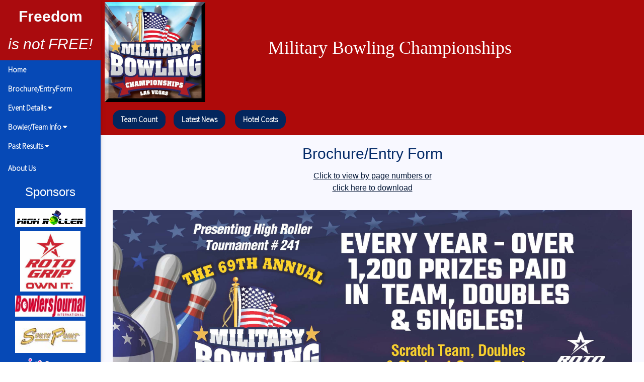

--- FILE ---
content_type: text/html; charset=utf-8
request_url: http://www.militarybowlingchampionships.com/BrochureEntryFormViewAll.aspx
body_size: 19303
content:


<!DOCTYPE html>

<html>

<head><title>
	Military Bowling Championships
</title><meta name="viewport" content="width=device-width, initial-scale=1" /><link rel="stylesheet" href="https://www.w3schools.com/w3css/4/w3.css" /><link rel="stylesheet" href="https://cdnjs.cloudflare.com/ajax/libs/font-awesome/4.7.0/css/font-awesome.min.css" /><meta name="viewport" content="width=device-width, initial-scale=1, maximum-scale=1" /><link href="/css/w3.css" rel="stylesheet" /><link href="css/w3-colors-metro.css" rel="stylesheet" />
    

    <!-- CSS -->
    <link rel="stylesheet" href="https://cdnjs.cloudflare.com/ajax/libs/normalize/3.0.3/normalize.min.css" /><link href="/css/style.css" rel="stylesheet" /><link href="css/blue.css" rel="stylesheet" /><link href="css/red.css" rel="stylesheet" /><link href="css/PastResultsColors.css" rel="stylesheet" /><link href="/css/ionicons.min.css" rel="stylesheet" /><link href="https://fonts.googleapis.com/css?family=Source+Sans+Pro:300" rel="stylesheet" type="text/css" /><link rel="stylesheet" href="https://fonts.googleapis.com/css?family=Allerta+Stencil" />
    <!-- JS -->
    <script src="https://cdnjs.cloudflare.com/ajax/libs/modernizr/2.8.3/modernizr.min.js"></script>
    <script>
        window.Modernizr || document.write('<script src="js/vendor/modernizr-2.8.3.min.js"><\/script>')
    </script> 

    
</head>

<body>
    <strong>
    <div class="w3-sidebar w3-bar-block w3-collapse w3-card w3-animate-left w3-Blue-l1" style="width:200px;" id="mySidebar">
        <!-- 
        <div class="w3-content w3-section" style="max-width:175px">
            <img class="myMenuSlides" src="../images/MenuPics/EagleStare.PNG" style="width:100%">
            <img class="myMenuSlides" src="../images/MenuPics/AmericanFlagWithEagle.PNG" style="width:100%">
            <img class="myMenuSlides" src="../images/MenuPics/FlagSoldierSalute.PNG" style="width:100%">
            <img class="myMenuSlides" src="../images/MenuPics/FlagWashingtonDC.PNG" style="width:100%">
        </div>
        -->
        <div class="w3-content" style="max-width:200px">
            <div class="myMenuSlides w3-container w3-Red-d1 w3-animate-fading w3-center">
                <h2><b>Freedom</b></h2>
                <h2><i>is not FREE!</i></h2>
            </div>
            <div class="myMenuSlides w3-container w3-white w3-animate-fading w3-center">
                <span class=" w3-text-Red">Wars may be fought with weapons</span>
                <h6 class="w3-text-Red"><b>but they are won by soldiers</b></h6>
            </div>
            <div class="myMenuSlides w3-container w3-Blue-d1 w3-animate-fading w3-center">
                <h6>Those who stand for nothing</h6>  
                <h4>fall for anything!</h4>
            </div>
            <div class="myMenuSlides w3-animate-fading w3-center">
                <img src="../images/MenuPics/EagleStare.PNG" style="width:180px">
            </div>
        </div>

        <button class="w3-bar-item w3-button w3-large w3-hide-large w3-hover-blue" onclick="w3_close()">&times; &nbsp &nbsp &nbsp Close &nbsp &nbsp &nbsp &times;</button>

        <a href="/default.aspx" class="w3-bar-item w3-button w3-hover-blue">Home</a>        
        <a href="/BrochureEntryForm.aspx" class="w3-bar-item w3-button w3-hover-blue">Brochure/EntryForm</a>
        
        
        <button class="w3-button w3-block w3-left-align w3-hover-blue" onclick="myAccFunc('EventDetails')">
            Event Details <i class="fa fa-caret-down"></i>
        </button>
        <div id="EventDetails" class="w3-hide w3-white w3-card">
            <a href="/LocationDateCost.aspx" class="w3-bar-item w3-button w3-hover-blue">Location, Date & Cost</a>
            <a href="/SquadTimes.aspx" class="w3-bar-item w3-button w3-hover-blue">Squad Times</a>
            <a href="/OilPatterns.aspx" class="w3-bar-item w3-button w3-hover-blue">Oil Patterns</a>
            <a href="/SideTournaments.aspx" class="w3-bar-item w3-button w3-hover-blue">Side Tournaments</a>
            <a href="/BowlingBallSpecial.aspx" class="w3-bar-item w3-button w3-hover-blue">Roto Grip Bowling Ball Special</a>
            <a href="/Rules.aspx" class="w3-bar-item w3-button w3-hover-blue">Rules</a>
            <a href="/Eligibility.aspx" class="w3-bar-item w3-button w3-hover-blue">Eligibility</a>
            <a href="/DressCode.aspx" class="w3-bar-item w3-button w3-hover-blue">Dress Code</a>            
        </div>
        <button class="w3-button w3-block w3-left-align w3-hover-blue" onclick="myAccFunc('BowlerTeamInfo')">
            Bowler/Team Info <i class="fa fa-caret-down"></i>
        </button>
        <div id="BowlerTeamInfo" class="w3-hide w3-white w3-card w3-padding-l">
            <span class=" w3-tag w3-medium w3-padding w3-Blue-d1 w3-center"><strong>Submit form for a:</strong></span>
            <a href="/BowlerNeedsTeamForm.aspx" class="w3-bar-item w3-button w3-hover-blue">Bowler needs a Team</a>
            <a href="/TeamNeedsBowlerForm.aspx" class="w3-bar-item w3-button w3-hover-blue">Team needs a Bowler</a>
            <span class="w3-tag w3-medium w3-padding w3-Blue-d1 w3-center"><strong>Find a:</strong></span>
            <a href="/FindAllBowlersNeedTeamMain.aspx" class="w3-bar-item w3-button w3-hover-blue">Bowler</a>
            <a href="/FindAllTeamsNeedBowlerMain.aspx" class="w3-bar-item w3-button w3-hover-blue">Team</a>
        </div>
        <div class="w3-dropdown-click">
            <div class="w3-bar-item w3-button w3-hover-blue" onclick="myDropFunc('PastResults')">
                Past Results <i class="fa fa-caret-down "></i>
            </div>
            <div id="PastResults" class="w3-dropdown-content w3-white w3-card-4">
                <!--
                <span class="w3-tag w3-medium w3-padding w3-Blue-d1 w3-center"><strong>2026 - 2030</strong></span>
                <a href="/pastresults/2030pastresults.aspx" class="w3-bar-item w3-button w3-hover-blue w3-padding-large">2030</a>
                <a href="/pastresults/2029pastresults.aspx" class="w3-bar-item w3-button w3-hover-blue w3-padding-large">2029</a>
                <a href="/pastresults/2028pastresults.aspx" class="w3-bar-item w3-button w3-hover-blue w3-padding-large">2028</a>
                <a href="/pastresults/2027pastresults.aspx" class="w3-bar-item w3-button w3-hover-blue w3-padding-large">2027</a>
                <a href="/pastresults/2026pastresults.aspx" class="w3-bar-item w3-button w3-hover-blue w3-padding-large">2026</a>
                -->
                <span class="w3-tag w3-medium w3-padding w3-Blue-d1 w3-center"><strong>2021 - 2025</strong></span>
                <a href="/pastresults/2025pastresults.aspx" class="w3-bar-item w3-button w3-hover-blue w3-padding-large">2025</a>
                <a href="/pastresults/2024pastresults.aspx" class="w3-bar-item w3-button w3-hover-blue w3-padding-large">2024</a>
                <a href="/pastresults/2023pastresults.aspx" class="w3-bar-item w3-button w3-hover-blue w3-padding-large">2023</a>
                <a href="/pastresults/2022pastresults.aspx" class="w3-bar-item w3-button w3-hover-blue w3-padding-large">2022</a>
                <a href="/pastresults/2021pastresults.aspx" class="w3-bar-item w3-button w3-hover-blue w3-padding-large">2021</a>
                <span class="w3-tag w3-medium w3-padding w3-Blue-d1 w3-center"><strong>2020 - 2016</strong></span>
                <a href="/pastresults/2020pastresults.aspx" class="w3-bar-item w3-button w3-hover-blue w3-padding-large">2020</a>
                <a href="/pastresults/2019pastresults.aspx" class="w3-bar-item w3-button w3-hover-blue w3-padding-large">2019</a>
                <a href="/pastresults/2018pastresults.aspx" class="w3-bar-item w3-button w3-hover-blue w3-padding-large">2018</a>
                <a href="/pastresults/2017pastresults.aspx" class="w3-bar-item w3-button w3-hover-blue w3-padding-large">2017</a>
                <a href="/pastresults/2016pastresults.aspx" class="w3-bar-item w3-button w3-hover-blue w3-padding-large">2016</a>
                <span class="w3-tag w3-medium w3-padding w3-Blue-d1 w3-center"><strong>2015 - 2011</strong></span>
                <a href="/pastresults/2015pastresults.aspx" class="w3-bar-item w3-button w3-hover-blue w3-padding-large">2015</a>
                <a href="/pastresults/2014pastresults.aspx" class="w3-bar-item w3-button w3-hover-blue w3-padding-large">2014</a>
                <a href="/pastresults/2013pastresults.aspx" class="w3-bar-item w3-button w3-hover-blue w3-padding-large">2013</a>
                <a href="/pastresults/2012pastresults.aspx" class="w3-bar-item w3-button w3-hover-blue w3-padding-large">2012</a>
                <a href="/pastresults/2011pastresults.aspx" class="w3-bar-item w3-button w3-hover-blue w3-padding-large">2011</a>
                <span class="w3-tag w3-medium w3-padding w3-Blue-d1 w3-center"><strong>2010 - 2006</strong></span>
                <a href="/pastresults/2010pastresults.aspx" class="w3-bar-item w3-button w3-hover-blue w3-padding-large">2010</a>
                <a href="/pastresults/2009pastresults.aspx" class="w3-bar-item w3-button w3-hover-blue w3-padding-large">2009</a>
                <a href="/pastresults/2008pastresults.aspx" class="w3-bar-item w3-button w3-hover-blue w3-padding-large">2008</a>
                <a href="/pastresults/2007pastresults.aspx" class="w3-bar-item w3-button w3-hover-blue w3-padding-large">2007</a>
                <a href="/pastresults/2006pastresults.aspx" class="w3-bar-item w3-button w3-hover-blue w3-padding-large">2006</a>
                <span class="w3-tag w3-medium w3-padding w3-Blue-d1 w3-center"><strong>2005 - 2001</strong></span>
                <a href="/pastresults/2005pastresults.aspx" class="w3-bar-item w3-button w3-hover-blue w3-padding-large">2005</a>
                <a href="/pastresults/2004pastresults.aspx" class="w3-bar-item w3-button w3-hover-blue w3-padding-large">2004</a>
                <a href="/pastresults/2003pastresults.aspx" class="w3-bar-item w3-button w3-hover-blue w3-padding-large">2003</a>
                <a href="/pastresults/2002pastresults.aspx" class="w3-bar-item w3-button w3-hover-blue w3-padding-large">2002</a>
                <a href="/pastresults/2001pastresults.aspx" class="w3-bar-item w3-button w3-hover-blue w3-padding-large">2001</a>
            </div>
        </div>
        <a href="/AboutUs.aspx" class="w3-bar-item w3-button w3-hover-blue">About Us</a>
        <h3 class="w3-center">Sponsors</h3>
        <div class="w3-container w3-padding-small w3-center">
            <a href="http://www.high-roller.com" target="_blank">
                <img src="/images/highroller.gif" class="w3-image" width="180" style="width:140px"/>
            </a>
            
        </div>
        <div class="w3-container w3-padding-small w3-center">
            <a href="https://www.rotogrip.com/" target="_blank">
                <img src="/images/rotogrip.png" class="w3-image" width="180" style="width:120px"/>
            </a>
        </div>
        <div class="w3-container w3-padding-small w3-center">
            <a href="http://www.bowlersjournal.com/" target="_blank">
                <img src="/images/BJLogo.jpg" class="w3-image" width="180" style="width:140px"/>
            </a>
        </div>
        <div class="w3-container w3-padding-small w3-center">
            <a href="https://southpointcasino.com/" target="_blank">
                <img src="/images/SouthPoint150.jpg" class="w3-image" width="180" style="width:140px"/>
            </a>
        </div>
        <div class="w3-containe w3-padding-small w3-center">
            <a href="https://www.logoinfusion.com/" target="_blank">
                <img src="/images/Logo-Infusion.png" class="w3-image" width="180" style="width:140px"/>
            </a>
        </div>
        <div class="w3-container w3-padding-small w3-center">
            <a href="https://turbogrips.com/" target="_blank">
                <img src="/images/turbogrips.jpg" class="w3-image" width="180" style="width:140px"/>
            </a>
        </div>
     </div> 
    </strong>    
    
    <div class="w3-main" style="margin-left:200px; min-height:750px;background-color:ghostwhite;color:#032A68"">

        <div class="w3-Red-d1">
            <button class="w3-button w3-Red-d1 w3-xlarge w3-hide-large w3-hover-Blue w3-text-white" style="font-size:100px;" onclick="w3_open()"><i class="fa fa-reorder" style="font-size:32px;color:white"></i></button>
        </div>
        

        
        
        <div class=" w3-cell-row w3-Red-d1" >
            <div class="w3-cell w3-Red-d1 w3-padding-small">
                <a href="/default.aspx"><img src="../images/MBC-HR_BrochureLogoInnerBevelLarge.JPG" class="w3-image" width="200" height="200" /></a>
            </div>
            <div class="w3-cell w3-large w3-Red-d1">
                <h1 style="font-family: 'Arial Rounded MT'" >Military Bowling Championships</h1>
                
            </div>
        </div>

        <div class="w3-cell-row w3-Red-d1">
            <strong>
            
            <div class="w3-bar w3-cell-bottom w3-padding-large">
                    <div class="w3-dropdown-hover w3-Blue-d1 w3-round-xlarge w3-margin-right">
                        <button class="w3-button w3-Blue-d1 w3-text-white w3-hover-blue w3-round-xlarge">Team Count</button>
                        <div class="w3-dropdown-content w3-bar-block w3-card-4 w3-Red-l1">
                            
                            <!--<p class="w3-margin">Coming Soon!</p>-->
                           
                            <p class="w3-margin"> Active Duty/Vets - 150</p>
                            <p class="w3-margin"> Retired - 57</p>
                            <p class="w3-margin"> Senior Retired - 69</p>
                            
                        </div>
                    </div>
                    <a href="/LatestNews/LatestNews.aspx" class="w3-button w3-Blue-d1 w3-hover-blue w3-round-xlarge w3-margin-right">Latest News</a>
                    <a href="/HotelCosts.aspx" class="w3-button w3-Blue-d1 w3-hover-blue w3-round-xlarge">Hotel Costs</a>
             </div>
            <!-- 
            <div
                class="w3-bar w3-cell-bottom w3-padding-large">
                <strong>
                    Las Vegas' current mask mandate is for all indoor public places which includes the 2022 MBC!</br>
                </strong>
                <a href="https://fs26.formsite.com/LVHighRoller/q4guonffw7/index.html?1623094676434" target="_blank"> Enter Online here!</a><br />
                <a href="https://www.high-roller.com/wordpress/download-your-confirmation/" target="_blank"> View & print your confirmation here!</a>
           </div>
            -->
            </strong>
        </div>

        <div class="w3-container w3-mobile w3-padding-small" >
            <form method="post" action="./BrochureEntryFormViewAll.aspx" id="form1">
<div class="aspNetHidden">
<input type="hidden" name="__VIEWSTATE" id="__VIEWSTATE" value="/wEPDwUKMTY1NDU2MTA1MmRk+FfUoxhxSBDSfmwLT1VKT5lu6txQuuGhxuVV7MCKD7E=" />
</div>

<div class="aspNetHidden">

	<input type="hidden" name="__VIEWSTATEGENERATOR" id="__VIEWSTATEGENERATOR" value="66CAB1E9" />
</div>
                
                

    <div class="w3-container w3-center">
        <h2>Brochure/Entry Form</h2>
        <!--<h3>Coming soon for 2024</h3>-->
        
        <h6>
            <a href="BrochureEntryForm.aspx" class="w3-text-Blue-d5">Click to view by page numbers or</a><br />
            <a href="EntryForms/2026MBC_brochure.zip" class="w3-text-Blue-d5">click here to download</a>
        </h6>
    </div>

    
    <br>

    <div class="w3-container">
        <img src="/EntryForms/2026MBC_Brochure_Page_1.jpg" alt="Page 1" style="width:100%">
        <img src="/EntryForms/2026MBC_Brochure_Page_2.jpg" alt="Page 2" style="width:100%">
        <img src="/EntryForms/2026MBC_Brochure_Page_3.jpg" alt="Page 3" style="width:100%">
        <img src="/EntryForms/2026MBC_Brochure_Page_4.jpg" alt="Page 4" style="width:100%">
        <img src="/EntryForms/2026MBC_Brochure_Page_5.jpg" alt="Page 5" style="width:100%">
        <!--
        <img src="/EntryForms/2022MBC_Brochure_Page_6.jpg" alt="Page 6" style="width:100%">
        -->
    </div>
    
    </div>

                
            </form>
        </div>

        
    </div>        

    <div class="w3-main w3-center w3-text-white w3-Blue-d1" style="margin-left:200px">
        <br />
        <h5>© 2025 - Military Bowling Championships </h5>
        <br />
    </div>

    <script>
        function w3_open() {
            document.getElementById("mySidebar").style.display = "block";
        }
        function w3_close() {
            document.getElementById("mySidebar").style.display = "none";
        }
    </script>

    <script>
        function myAccFunc(id) {
            var x = document.getElementById(id);
            if (x.className.indexOf("w3-show") == -1) {
                x.className += " w3-show";
                x.previousElementSibling.className += " pr-red";
            } else {
                x.className = x.className.replace(" w3-show", "");
                x.previousElementSibling.className =
                    x.previousElementSibling.className.replace(" pr-red", "");
            }
        }
    </script>

    <script>
        function myDropFunc(id) {
            var x = document.getElementById(id);
            if (x.className.indexOf("w3-show") == -1) {
                x.className += " w3-show";
                x.previousElementSibling.className += " w3-Red-l1";
            } else {
                x.className = x.className.replace(" w3-show", "");
                x.previousElementSibling.className =
                    x.previousElementSibling.className.replace("w3-Red-l1", "");
            }
        }
    </script>

    <script>
        var slideIndex = 0;
        carousel();
        function carousel() {
            var i;
            var x = document.getElementsByClassName("mySlides");
            for (i = 0; i < x.length; i++) {
                x[i].style.display = "none";
            }
            slideIndex++;
            if (slideIndex > x.length) { slideIndex = 1 }
            x[slideIndex - 1].style.display = "block";
            setTimeout(carousel, 4000);
        }
    </script>

    <script>
        var myIndex = 0;
        carouselMenu();

        function carouselMenu() {
            var i;
            var x = document.getElementsByClassName("myMenuSlides");
            for (i = 0; i < x.length; i++) {
                x[i].style.display = "none";
            }
            myIndex++;
            if (myIndex > x.length) { myIndex = 1 }
            x[myIndex - 1].style.display = "block";
            setTimeout(carouselMenu, 10000); // Change image every 2 seconds
        }
</script>

</body>
</html>


--- FILE ---
content_type: text/css
request_url: http://www.militarybowlingchampionships.com/css/w3.css
body_size: 31748
content:
/* W3.CSS 4.13 June 2019 by Jan Egil and Borge Refsnes */
html {
    box-sizing: border-box;
}

*, *:before, *:after {
    box-sizing: inherit;
}
/* Extract from normalize.css by Nicolas Gallagher and Jonathan Neal git.io/normalize */
html {
    -ms-text-size-adjust: 100%;
    -webkit-text-size-adjust: 100%;
}

body {
    margin: 0;
}

article, aside, details, figcaption, figure, footer, header, main, menu, nav, section {
    display: block;
}

summary {
    display: list-item;
}

audio, canvas, progress, video {
    display: inline-block;
}

progress {
    vertical-align: baseline;
}

audio:not([controls]) {
    display: none;
    height: 0;
}

[hidden], template {
    display: none;
}

a {
    background-color: transparent;
}

    a:active, a:hover {
        outline-width: 0;
    }

abbr[title] {
    border-bottom: none;
    text-decoration: underline;
    text-decoration: underline dotted;
}

b, strong {
    font-weight: bolder;
}

dfn {
    font-style: italic;
}

mark {
    background: #ff0;
    color: #000;
}

small {
    font-size: 80%;
}

sub, sup {
    font-size: 75%;
    line-height: 0;
    position: relative;
    vertical-align: baseline;
}

sub {
    bottom: -0.25em;
}

sup {
    top: -0.5em;
}

figure {
    margin: 1em 40px;
}

img {
    border-style: none;
}

code, kbd, pre, samp {
    font-family: monospace,monospace;
    font-size: 1em;
}

hr {
    box-sizing: content-box;
    height: 0;
    overflow: visible;
}

button, input, select, textarea, optgroup {
    font: inherit;
    margin: 0;
}

optgroup {
    font-weight: bold;
}

button, input {
    overflow: visible;
}

button, select {
    text-transform: none;
}

button, [type=button], [type=reset], [type=submit] {
    -webkit-appearance: button;
}

    button::-moz-focus-inner, [type=button]::-moz-focus-inner, [type=reset]::-moz-focus-inner, [type=submit]::-moz-focus-inner {
        border-style: none;
        padding: 0;
    }

    button:-moz-focusring, [type=button]:-moz-focusring, [type=reset]:-moz-focusring, [type=submit]:-moz-focusring {
        outline: 1px dotted ButtonText;
    }

fieldset {
    border: 1px solid #c0c0c0;
    margin: 0 2px;
    padding: .35em .625em .75em;
}

legend {
    color: inherit;
    display: table;
    max-width: 100%;
    padding: 0;
    white-space: normal;
}

textarea {
    overflow: auto;
}

[type=checkbox], [type=radio] {
    padding: 0;
}

[type=number]::-webkit-inner-spin-button, [type=number]::-webkit-outer-spin-button {
    height: auto;
}

[type=search] {
    -webkit-appearance: textfield;
    outline-offset: -2px;
}

    [type=search]::-webkit-search-decoration {
        -webkit-appearance: none;
    }

::-webkit-file-upload-button {
    -webkit-appearance: button;
    font: inherit;
}
/* End extract */
html, body {
    font-family: Verdana,sans-serif;
    font-size: 15px;
    line-height: 1.5;
}

html {
    overflow-x: hidden;
}

h1 {
    font-size: 36px;
}

h2 {
    font-size: 30px;
}

h3 {
    font-size: 24px;
}

h4 {
    font-size: 20px;
}

h5 {
    font-size: 18px;
}

h6 {
    font-size: 16px;
}

.w3-serif {
    font-family: serif;
}

h1, h2, h3, h4, h5, h6 {
    font-family: "Segoe UI",Arial,sans-serif;
    font-weight: 400;
    margin: 10px 0;
}

.w3-wide {
    letter-spacing: 4px;
}

hr {
    border: 0;
    border-top: 1px solid #eee;
    margin: 20px 0;
}

.w3-image {
    max-width: 100%;
    height: auto;
}

img {
    vertical-align: middle;
}

a {
    color: inherit;
}

.w3-table, .w3-table-all {
    border-collapse: collapse;
    border-spacing: 0;
    width: 100%;
    display: table;
}

.w3-table-all {
    border: 1px solid #ccc;
}

    .w3-bordered tr, .w3-table-all tr {
        border-bottom: 1px solid #ddd;
    }

.w3-striped tbody tr:nth-child(even) {
    background-color: #f1f1f1;
}

.w3-table-all tr:nth-child(odd) {
    background-color: #fff;
}

.w3-table-all tr:nth-child(even) {
    background-color: #f1f1f1;
}

.w3-hoverable tbody tr:hover, .w3-ul.w3-hoverable li:hover {
    background-color: #ccc;
}

.w3-centered tr th, .w3-centered tr td {
    text-align: center;
}

.w3-table td, .w3-table th, .w3-table-all td, .w3-table-all th {
    padding: 8px 8px;
    display: table-cell;
    text-align: left;
    vertical-align: top;
}

    .w3-table th:first-child, .w3-table td:first-child, .w3-table-all th:first-child, .w3-table-all td:first-child {
        padding-left: 16px;
    }

.w3-btn, .w3-button {
    border: none;
    display: inline-block;
    padding: 8px 16px;
    vertical-align: middle;
    overflow: hidden;
    text-decoration: none;
    color: inherit;
    background-color: inherit;
    text-align: center;
    cursor: pointer;
    white-space: nowrap;
}

    .w3-btn:hover {
        box-shadow: 0 8px 16px 0 rgba(0,0,0,0.2),0 6px 20px 0 rgba(0,0,0,0.19);
    }

.w3-btn, .w3-button {
    -webkit-touch-callout: none;
    -webkit-user-select: none;
    -khtml-user-select: none;
    -moz-user-select: none;
    -ms-user-select: none;
    user-select: none;
}

    .w3-disabled, .w3-btn:disabled, .w3-button:disabled {
        cursor: not-allowed;
        opacity: 0.3;
    }

        .w3-disabled *, :disabled * {
            pointer-events: none;
        }

        .w3-btn.w3-disabled:hover, .w3-btn:disabled:hover {
            box-shadow: none;
        }

.w3-badge, .w3-tag {
    background-color: #000;
    color: #fff;
    display: inline-block;
    padding-left: 8px;
    padding-right: 8px;
    text-align: center;
}

.w3-badge {
    border-radius: 50%;
}

.w3-ul {
    list-style-type: none;
    padding: 0;
    margin: 0;
}

    .w3-ul li {
        padding: 8px 16px;
        border-bottom: 1px solid #ddd;
    }

        .w3-ul li:last-child {
            border-bottom: none;
        }

.w3-tooltip, .w3-display-container {
    position: relative;
}

    .w3-tooltip .w3-text {
        display: none;
    }

    .w3-tooltip:hover .w3-text {
        display: inline-block;
    }

.w3-ripple:active {
    opacity: 0.5;
}

.w3-ripple {
    transition: opacity 0s;
}

.w3-input {
    padding: 8px;
    display: block;
    border: none;
    border-bottom: 1px solid #ccc;
    width: 100%;
}

.w3-select {
    padding: 9px 0;
    width: 100%;
    border: none;
    border-bottom: 1px solid #ccc;
}

.w3-dropdown-click, .w3-dropdown-hover {
    position: relative;
    display: inline-block;
    cursor: pointer;
}

    .w3-dropdown-hover:hover .w3-dropdown-content {
        display: block;
    }

    .w3-dropdown-hover:first-child, .w3-dropdown-click:hover {
        background-color: #ccc;
        color: #000;
    }

        .w3-dropdown-hover:hover > .w3-button:first-child, .w3-dropdown-click:hover > .w3-button:first-child {
            background-color: #ccc;
            color: #000;
        }

.w3-dropdown-content {
    cursor: auto;
    color: #000;
    background-color: #fff;
    display: none;
    position: absolute;
    min-width: 160px;
    margin: 0;
    padding: 0;
    z-index: 1;
}

.w3-check, .w3-radio {
    width: 24px;
    height: 24px;
    position: relative;
    top: 6px;
}

.w3-sidebar {
    height: 100%;
    width: 200px;
    background-color: #fff;
    position: fixed !important;
    z-index: 1;
    overflow: auto;
}

.w3-bar-block .w3-dropdown-hover, .w3-bar-block .w3-dropdown-click {
    width: 100%;
}

    .w3-bar-block .w3-dropdown-hover .w3-dropdown-content, .w3-bar-block .w3-dropdown-click .w3-dropdown-content {
        min-width: 100%;
    }

    .w3-bar-block .w3-dropdown-hover .w3-button, .w3-bar-block .w3-dropdown-click .w3-button {
        width: 100%;
        text-align: left;
        padding: 8px 16px;
    }

.w3-main, #main {
    transition: margin-left .4s;
}

.w3-modal {
    z-index: 3;
    display: none;
    padding-top: 100px;
    position: fixed;
    left: 0;
    top: 0;
    width: 100%;
    height: 100%;
    overflow: auto;
    background-color: rgb(0,0,0);
    background-color: rgba(0,0,0,0.4);
}

.w3-modal-content {
    margin: auto;
    background-color: #fff;
    position: relative;
    padding: 0;
    outline: 0;
    width: 600px;
}

.w3-bar {
    width: 100%;
    overflow: hidden;
}

.w3-center .w3-bar {
    display: inline-block;
    width: auto;
}

.w3-bar .w3-bar-item {
    padding: 8px 16px;
    float: left;
    width: auto;
    border: none;
    display: block;
    outline: 0;
}

.w3-bar .w3-dropdown-hover, .w3-bar .w3-dropdown-click {
    position: static;
    float: left;
}

.w3-bar .w3-button {
    white-space: normal;
}

.w3-bar-block .w3-bar-item {
    width: 100%;
    display: block;
    padding: 8px 16px;
    text-align: left;
    border: none;
    white-space: normal;
    float: none;
    outline: 0;
}

.w3-bar-block.w3-center .w3-bar-item {
    text-align: center;
}

.w3-block {
    display: block;
    width: 100%;
}

.w3-responsive {
    display: block;
    overflow-x: auto;
}

.w3-container:after, .w3-container:before, .w3-panel:after, .w3-panel:before, .w3-row:after, .w3-row:before, .w3-row-padding:after, .w3-row-padding:before,
.w3-cell-row:before, .w3-cell-row:after, .w3-clear:after, .w3-clear:before, .w3-bar:before, .w3-bar:after {
    content: "";
    display: table;
    clear: both;
}

.w3-col, .w3-half, .w3-third, .w3-twothird, .w3-threequarter, .w3-quarter {
    float: left;
    width: 100%;
}

    .w3-col.s1 {
        width: 8.33333%;
    }

    .w3-col.s2 {
        width: 16.66666%;
    }

    .w3-col.s3 {
        width: 24.99999%;
    }

    .w3-col.s4 {
        width: 33.33333%;
    }

    .w3-col.s5 {
        width: 41.66666%;
    }

    .w3-col.s6 {
        width: 49.99999%;
    }

    .w3-col.s7 {
        width: 58.33333%;
    }

    .w3-col.s8 {
        width: 66.66666%;
    }

    .w3-col.s9 {
        width: 74.99999%;
    }

    .w3-col.s10 {
        width: 83.33333%;
    }

    .w3-col.s11 {
        width: 91.66666%;
    }

    .w3-col.s12 {
        width: 99.99999%;
    }
/* orig 601px*/
@media (min-width:721px) {
    .w3-col.m1 {
        width: 8.33333%;
    }

    .w3-col.m2 {
        width: 16.66666%;
    }

    .w3-col.m3, .w3-quarter {
        width: 24.99999%;
    }

    .w3-col.m4, .w3-third {
        width: 33.33333%;
    }

    .w3-col.m5 {
        width: 41.66666%;
    }

    .w3-col.m6, .w3-half {
        width: 49.99999%;
    }

    .w3-col.m7 {
        width: 58.33333%;
    }

    .w3-col.m8, .w3-twothird {
        width: 66.66666%;
    }

    .w3-col.m9, .w3-threequarter {
        width: 74.99999%;
    }

    .w3-col.m10 {
        width: 83.33333%;
    }

    .w3-col.m11 {
        width: 91.66666%;
    }

    .w3-col.m12 {
        width: 99.99999%;
    }
}

@media (min-width:993px) {
    .w3-col.l1 {
        width: 8.33333%;
    }

    .w3-col.l2 {
        width: 16.66666%;
    }

    .w3-col.l3 {
        width: 24.99999%;
    }

    .w3-col.l4 {
        width: 33.33333%;
    }

    .w3-col.l5 {
        width: 41.66666%;
    }

    .w3-col.l6 {
        width: 49.99999%;
    }

    .w3-col.l7 {
        width: 58.33333%;
    }

    .w3-col.l8 {
        width: 66.66666%;
    }

    .w3-col.l9 {
        width: 74.99999%;
    }

    .w3-col.l10 {
        width: 83.33333%;
    }

    .w3-col.l11 {
        width: 91.66666%;
    }

    .w3-col.l12 {
        width: 99.99999%;
    }
}

.w3-rest {
    overflow: hidden;
}

.w3-stretch {
    margin-left: -16px;
    margin-right: -16px;
}

.w3-content, .w3-auto {
    margin-left: auto;
    margin-right: auto;
}

.w3-content {
    max-width: 980px;
}

.w3-auto {
    max-width: 1140px;
}

.w3-cell-row {
    display: table;
    width: 100%;
}

.w3-cell {
    display: table-cell;
}

.w3-cell-top {
    vertical-align: top;
}

.w3-cell-middle {
    vertical-align: middle;
}

.w3-cell-bottom {
    vertical-align: bottom;
}

.w3-hide {
    display: none !important;
}

.w3-show-block, .w3-show {
    display: block !important;
}

.w3-show-inline-block {
    display: inline-block !important;
}

@media (max-width:1205px) {
    .w3-auto {
        max-width: 95%;
    }
}
/*orig 600*/
@media (max-width:720px) {
    .w3-modal-content {
        margin: 0 10px;
        width: auto !important;
    }

    .w3-modal {
        padding-top: 30px;
    }

    .w3-dropdown-hover.w3-mobile .w3-dropdown-content, .w3-dropdown-click.w3-mobile .w3-dropdown-content {
        position: relative;
    }

    .w3-hide-small {
        display: none !important;
    }

    .w3-mobile {
        display: block;
        width: 100% !important;
    }

    .w3-bar-item.w3-mobile, .w3-dropdown-hover.w3-mobile, .w3-dropdown-click.w3-mobile {
        text-align: center;
    }

        .w3-dropdown-hover.w3-mobile, .w3-dropdown-hover.w3-mobile .w3-btn, .w3-dropdown-hover.w3-mobile .w3-button, .w3-dropdown-click.w3-mobile, .w3-dropdown-click.w3-mobile .w3-btn, .w3-dropdown-click.w3-mobile .w3-button {
            width: 100%;
        }
}

@media (max-width:768px) {
    .w3-modal-content {
        width: 500px;
    }

    .w3-modal {
        padding-top: 50px;
    }
}

@media (min-width:993px) {
    .w3-modal-content {
        width: 900px;
    }

    .w3-hide-large {
        display: none !important;
    }

    .w3-sidebar.w3-collapse {
        display: block !important;
    }
}

@media (max-width:992px) and (min-width:601px) {
    .w3-hide-medium {
        display: none !important;
    }
}

@media (max-width:992px) {
    .w3-sidebar.w3-collapse {
        display: none;
    }

    .w3-main {
        margin-left: 0 !important;
        margin-right: 0 !important;
    }

    .w3-auto {
        max-width: 100%;
    }
}

.w3-top, .w3-bottom {
    position: fixed;
    width: 100%;
    z-index: 1;
}

.w3-top {
    top: 0;
}

.w3-bottom {
    bottom: 0;
}

.w3-overlay {
    position: fixed;
    display: none;
    width: 100%;
    height: 100%;
    top: 0;
    left: 0;
    right: 0;
    bottom: 0;
    background-color: rgba(0,0,0,0.5);
    z-index: 2;
}

.w3-display-topleft {
    position: absolute;
    left: 0;
    top: 0;
}

.w3-display-topright {
    position: absolute;
    right: 0;
    top: 0;
}

.w3-display-bottomleft {
    position: absolute;
    left: 0;
    bottom: 0;
}

.w3-display-bottomright {
    position: absolute;
    right: 0;
    bottom: 0;
}

.w3-display-middle {
    position: absolute;
    top: 50%;
    left: 50%;
    transform: translate(-50%,-50%);
    -ms-transform: translate(-50%,-50%);
}

.w3-display-left {
    position: absolute;
    top: 50%;
    left: 0%;
    transform: translate(0%,-50%);
    -ms-transform: translate(-0%,-50%);
}

.w3-display-right {
    position: absolute;
    top: 50%;
    right: 0%;
    transform: translate(0%,-50%);
    -ms-transform: translate(0%,-50%);
}

.w3-display-topmiddle {
    position: absolute;
    left: 50%;
    top: 0;
    transform: translate(-50%,0%);
    -ms-transform: translate(-50%,0%);
}

.w3-display-bottommiddle {
    position: absolute;
    left: 50%;
    bottom: 0;
    transform: translate(-50%,0%);
    -ms-transform: translate(-50%,0%);
}

.w3-display-container:hover .w3-display-hover {
    display: block;
}

.w3-display-container:hover span.w3-display-hover {
    display: inline-block;
}

.w3-display-hover {
    display: none;
}

.w3-display-position {
    position: absolute;
}

.w3-circle {
    border-radius: 50%;
}

.w3-round-small {
    border-radius: 2px;
}

.w3-round, .w3-round-medium {
    border-radius: 4px;
}

.w3-round-large {
    border-radius: 8px;
}

.w3-round-xlarge {
    border-radius: 16px;
}

.w3-round-xxlarge {
    border-radius: 32px;
}

.w3-row-padding, .w3-row-padding > .w3-half, .w3-row-padding > .w3-third, .w3-row-padding > .w3-twothird, .w3-row-padding > .w3-threequarter, .w3-row-padding > .w3-quarter, .w3-row-padding > .w3-col {
    padding: 0 8px;
}

.w3-container, .w3-panel {
    padding: 0.01em 16px;
}

.w3-panel {
    margin-top: 16px;
    margin-bottom: 16px;
}

.w3-code, .w3-codespan {
    font-family: Consolas,"courier new";
    font-size: 16px;
}

.w3-code {
    width: auto;
    background-color: #fff;
    padding: 8px 12px;
    border-left: 4px solid #4CAF50;
    word-wrap: break-word;
}

.w3-codespan {
    color: crimson;
    background-color: #f1f1f1;
    padding-left: 4px;
    padding-right: 4px;
    font-size: 110%;
}

.w3-card, .w3-card-2 {
    box-shadow: 0 2px 5px 0 rgba(0,0,0,0.16),0 2px 10px 0 rgba(0,0,0,0.12);
}

.w3-card-4, .w3-hover-shadow:hover {
    box-shadow: 0 4px 10px 0 rgba(0,0,0,0.2),0 4px 20px 0 rgba(0,0,0,0.19);
}

.w3-spin {
    animation: w3-spin 2s infinite linear;
}

@keyframes w3-spin {
    0% {
        transform: rotate(0deg);
    }

    100% {
        transform: rotate(359deg);
    }
}

.w3-animate-fading {
    animation: fading 10s infinite;
}

@keyframes fading {
    0% {
        opacity: 0;
    }

    50% {
        opacity: 1;
    }

    100% {
        opacity: 0;
    }
}

.w3-animate-opacity {
    animation: opac 0.8s;
}

@keyframes opac {
    from {
        opacity: 0;
    }

    to {
        opacity: 1;
    }
}

.w3-animate-top {
    position: relative;
    animation: animatetop 0.4s;
}

@keyframes animatetop {
    from {
        top: -300px;
        opacity: 0;
    }

    to {
        top: 0;
        opacity: 1;
    }
}

.w3-animate-left {
    position: relative;
    animation: animateleft 0.4s;
}

@keyframes animateleft {
    from {
        left: -300px;
        opacity: 0;
    }

    to {
        left: 0;
        opacity: 1;
    }
}

.w3-animate-right {
    position: relative;
    animation: animateright 0.4s;
}

@keyframes animateright {
    from {
        right: -300px;
        opacity: 0;
    }

    to {
        right: 0;
        opacity: 1;
    }
}

.w3-animate-bottom {
    position: relative;
    animation: animatebottom 0.4s;
}

@keyframes animatebottom {
    from {
        bottom: -300px;
        opacity: 0;
    }

    to {
        bottom: 0;
        opacity: 1;
    }
}

.w3-animate-zoom {
    animation: animatezoom 0.6s;
}

@keyframes animatezoom {
    from {
        transform: scale(0);
    }

    to {
        transform: scale(1);
    }
}

.w3-animate-input {
    transition: width 0.4s ease-in-out;
}

    .w3-animate-input:focus {
        width: 100% !important;
    }

.w3-opacity, .w3-hover-opacity:hover {
    opacity: 0.60;
}

.w3-opacity-off, .w3-hover-opacity-off:hover {
    opacity: 1;
}

.w3-opacity-max {
    opacity: 0.25;
}

.w3-opacity-min {
    opacity: 0.75;
}

.w3-greyscale-max, .w3-grayscale-max, .w3-hover-greyscale:hover, .w3-hover-grayscale:hover {
    filter: grayscale(100%);
}

.w3-greyscale, .w3-grayscale {
    filter: grayscale(75%);
}

.w3-greyscale-min, .w3-grayscale-min {
    filter: grayscale(50%);
}

.w3-sepia {
    filter: sepia(75%);
}

.w3-sepia-max, .w3-hover-sepia:hover {
    filter: sepia(100%);
}

.w3-sepia-min {
    filter: sepia(50%);
}

.w3-tiny {
    font-size: 10px !important;
}

.w3-small {
    font-size: 12px !important;
}

.w3-medium {
    font-size: 15px !important;
}

.w3-large {
    font-size: 18px !important;
}

.w3-xlarge {
    font-size: 24px !important;
}

.w3-xxlarge {
    font-size: 36px !important;
}

.w3-xxxlarge {
    font-size: 48px !important;
}

.w3-jumbo {
    font-size: 64px !important;
}

.w3-left-align {
    text-align: left !important;
}

.w3-right-align {
    text-align: right !important;
}

.w3-justify {
    text-align: justify !important;
}

.w3-center {
    text-align: center !important;
}

.w3-border-0 {
    border: 0 !important;
}

.w3-border {
    border: 1px solid #ccc !important;
}

.w3-border-top {
    border-top: 1px solid #ccc !important;
}

.w3-border-bottom {
    border-bottom: 1px solid #ccc !important;
}

.w3-border-left {
    border-left: 1px solid #ccc !important;
}

.w3-border-right {
    border-right: 1px solid #ccc !important;
}

.w3-topbar {
    border-top: 6px solid #ccc !important;
}

.w3-bottombar {
    border-bottom: 6px solid #ccc !important;
}

.w3-leftbar {
    border-left: 6px solid #ccc !important;
}

.w3-rightbar {
    border-right: 6px solid #ccc !important;
}

.w3-section, .w3-code {
    margin-top: 16px !important;
    margin-bottom: 16px !important;
}

.w3-margin {
    margin: 16px !important;
}

.w3-margin-top {
    margin-top: 16px !important;
}

.w3-margin-bottom {
    margin-bottom: 16px !important;
}

.w3-margin-left {
    margin-left: 16px !important;
}

.w3-margin-right {
    margin-right: 16px !important;
}

.w3-padding-small {
    padding: 4px 8px !important;
}

.w3-padding {
    padding: 8px 16px !important;
}

.w3-padding-large {
    padding: 12px 24px !important;
}

.w3-padding-16 {
    padding-top: 16px !important;
    padding-bottom: 16px !important;
}

.w3-padding-24 {
    padding-top: 24px !important;
    padding-bottom: 24px !important;
}

.w3-padding-32 {
    padding-top: 32px !important;
    padding-bottom: 32px !important;
}

.w3-padding-48 {
    padding-top: 48px !important;
    padding-bottom: 48px !important;
}

.w3-padding-64 {
    padding-top: 64px !important;
    padding-bottom: 64px !important;
}

.w3-left {
    float: left !important;
}

.w3-right {
    float: right !important;
}

.w3-button:hover {
    color: #000 !important;
    background-color: #ccc !important;
}

.w3-transparent, .w3-hover-none:hover {
    background-color: transparent !important;
}

.w3-hover-none:hover {
    box-shadow: none !important;
}
/* Colors */
.w3-amber, .w3-hover-amber:hover {
    color: #000 !important;
    background-color: #ffc107 !important;
}

.w3-aqua, .w3-hover-aqua:hover {
    color: #000 !important;
    background-color: #00ffff !important;
}

.w3-blue, .w3-hover-blue:hover {
    color: #fff !important;
    background-color: #2196F3 !important;
}

.w3-light-blue, .w3-hover-light-blue:hover {
    color: #000 !important;
    background-color: #87CEEB !important;
}

.w3-brown, .w3-hover-brown:hover {
    color: #fff !important;
    background-color: #795548 !important;
}

.w3-cyan, .w3-hover-cyan:hover {
    color: #000 !important;
    background-color: #00bcd4 !important;
}

.w3-blue-grey, .w3-hover-blue-grey:hover, .w3-blue-gray, .w3-hover-blue-gray:hover {
    color: #fff !important;
    background-color: #607d8b !important;
}

.w3-green, .w3-hover-green:hover {
    color: #fff !important;
    background-color: #4CAF50 !important;
}

.w3-light-green, .w3-hover-light-green:hover {
    color: #000 !important;
    background-color: #8bc34a !important;
}

.w3-indigo, .w3-hover-indigo:hover {
    color: #fff !important;
    background-color: #3f51b5 !important;
}

.w3-khaki, .w3-hover-khaki:hover {
    color: #000 !important;
    background-color: #f0e68c !important;
}

.w3-lime, .w3-hover-lime:hover {
    color: #000 !important;
    background-color: #cddc39 !important;
}

.w3-orange, .w3-hover-orange:hover {
    color: #000 !important;
    background-color: #ff9800 !important;
}

.w3-deep-orange, .w3-hover-deep-orange:hover {
    color: #fff !important;
    background-color: #ff5722 !important;
}

.w3-pink, .w3-hover-pink:hover {
    color: #fff !important;
    background-color: #e91e63 !important;
}

.w3-purple, .w3-hover-purple:hover {
    color: #fff !important;
    background-color: #9c27b0 !important;
}

.w3-deep-purple, .w3-hover-deep-purple:hover {
    color: #fff !important;
    background-color: #673ab7 !important;
}

.w3-red, .w3-hover-red:hover {
    color: #fff !important;
    background-color: #f44336 !important;
}

.w3-sand, .w3-hover-sand:hover {
    color: #000 !important;
    background-color: #fdf5e6 !important;
}

.w3-teal, .w3-hover-teal:hover {
    color: #fff !important;
    background-color: #009688 !important;
}

.w3-yellow, .w3-hover-yellow:hover {
    color: #000 !important;
    background-color: #ffeb3b !important;
}

.w3-white, .w3-hover-white:hover {
    color: #000 !important;
    background-color: #fff !important;
}

.w3-black, .w3-hover-black:hover {
    color: #fff !important;
    background-color: #000 !important;
}

.w3-grey, .w3-hover-grey:hover, .w3-gray, .w3-hover-gray:hover {
    color: #000 !important;
    background-color: #9e9e9e !important;
}

.w3-light-grey, .w3-hover-light-grey:hover, .w3-light-gray, .w3-hover-light-gray:hover {
    color: #000 !important;
    background-color: #f1f1f1 !important;
}

.w3-dark-grey, .w3-hover-dark-grey:hover, .w3-dark-gray, .w3-hover-dark-gray:hover {
    color: #fff !important;
    background-color: #616161 !important;
}

.w3-pale-red, .w3-hover-pale-red:hover {
    color: #000 !important;
    background-color: #ffdddd !important;
}

.w3-pale-green, .w3-hover-pale-green:hover {
    color: #000 !important;
    background-color: #ddffdd !important;
}

.w3-pale-yellow, .w3-hover-pale-yellow:hover {
    color: #000 !important;
    background-color: #ffffcc !important;
}

.w3-pale-blue, .w3-hover-pale-blue:hover {
    color: #000 !important;
    background-color: #ddffff !important;
}

.w3-text-amber, .w3-hover-text-amber:hover {
    color: #ffc107 !important;
}

.w3-text-aqua, .w3-hover-text-aqua:hover {
    color: #00ffff !important;
}

.w3-text-blue, .w3-hover-text-blue:hover {
    color: #2196F3 !important;
}

.w3-text-light-blue, .w3-hover-text-light-blue:hover {
    color: #87CEEB !important;
}

.w3-text-brown, .w3-hover-text-brown:hover {
    color: #795548 !important;
}

.w3-text-cyan, .w3-hover-text-cyan:hover {
    color: #00bcd4 !important;
}

.w3-text-blue-grey, .w3-hover-text-blue-grey:hover, .w3-text-blue-gray, .w3-hover-text-blue-gray:hover {
    color: #607d8b !important;
}

.w3-text-green, .w3-hover-text-green:hover {
    color: #4CAF50 !important;
}

.w3-text-light-green, .w3-hover-text-light-green:hover {
    color: #8bc34a !important;
}

.w3-text-indigo, .w3-hover-text-indigo:hover {
    color: #3f51b5 !important;
}

.w3-text-khaki, .w3-hover-text-khaki:hover {
    color: #b4aa50 !important;
}

.w3-text-lime, .w3-hover-text-lime:hover {
    color: #cddc39 !important;
}

.w3-text-orange, .w3-hover-text-orange:hover {
    color: #ff9800 !important;
}

.w3-text-deep-orange, .w3-hover-text-deep-orange:hover {
    color: #ff5722 !important;
}

.w3-text-pink, .w3-hover-text-pink:hover {
    color: #e91e63 !important;
}

.w3-text-purple, .w3-hover-text-purple:hover {
    color: #9c27b0 !important;
}

.w3-text-deep-purple, .w3-hover-text-deep-purple:hover {
    color: #673ab7 !important;
}

.w3-text-red, .w3-hover-text-red:hover {
    color: #f44336 !important;
}

.w3-text-sand, .w3-hover-text-sand:hover {
    color: #fdf5e6 !important;
}

.w3-text-teal, .w3-hover-text-teal:hover {
    color: #009688 !important;
}

.w3-text-yellow, .w3-hover-text-yellow:hover {
    color: #d2be0e !important;
}

.w3-text-white, .w3-hover-text-white:hover {
    color: #fff !important;
}

.w3-text-black, .w3-hover-text-black:hover {
    color: #000 !important;
}

.w3-text-grey, .w3-hover-text-grey:hover, .w3-text-gray, .w3-hover-text-gray:hover {
    color: #757575 !important;
}

.w3-text-light-grey, .w3-hover-text-light-grey:hover, .w3-text-light-gray, .w3-hover-text-light-gray:hover {
    color: #f1f1f1 !important;
}

.w3-text-dark-grey, .w3-hover-text-dark-grey:hover, .w3-text-dark-gray, .w3-hover-text-dark-gray:hover {
    color: #3a3a3a !important;
}

.w3-border-amber, .w3-hover-border-amber:hover {
    border-color: #ffc107 !important;
}

.w3-border-aqua, .w3-hover-border-aqua:hover {
    border-color: #00ffff !important;
}

.w3-border-blue, .w3-hover-border-blue:hover {
    border-color: #2196F3 !important;
}

.w3-border-light-blue, .w3-hover-border-light-blue:hover {
    border-color: #87CEEB !important;
}

.w3-border-brown, .w3-hover-border-brown:hover {
    border-color: #795548 !important;
}

.w3-border-cyan, .w3-hover-border-cyan:hover {
    border-color: #00bcd4 !important;
}

.w3-border-blue-grey, .w3-hover-border-blue-grey:hover, .w3-border-blue-gray, .w3-hover-border-blue-gray:hover {
    border-color: #607d8b !important;
}

.w3-border-green, .w3-hover-border-green:hover {
    border-color: #4CAF50 !important;
}

.w3-border-light-green, .w3-hover-border-light-green:hover {
    border-color: #8bc34a !important;
}

.w3-border-indigo, .w3-hover-border-indigo:hover {
    border-color: #3f51b5 !important;
}

.w3-border-khaki, .w3-hover-border-khaki:hover {
    border-color: #f0e68c !important;
}

.w3-border-lime, .w3-hover-border-lime:hover {
    border-color: #cddc39 !important;
}

.w3-border-orange, .w3-hover-border-orange:hover {
    border-color: #ff9800 !important;
}

.w3-border-deep-orange, .w3-hover-border-deep-orange:hover {
    border-color: #ff5722 !important;
}

.w3-border-pink, .w3-hover-border-pink:hover {
    border-color: #e91e63 !important;
}

.w3-border-purple, .w3-hover-border-purple:hover {
    border-color: #9c27b0 !important;
}

.w3-border-deep-purple, .w3-hover-border-deep-purple:hover {
    border-color: #673ab7 !important;
}

.w3-border-red, .w3-hover-border-red:hover {
    border-color: #f44336 !important;
}

.w3-border-sand, .w3-hover-border-sand:hover {
    border-color: #fdf5e6 !important;
}

.w3-border-teal, .w3-hover-border-teal:hover {
    border-color: #009688 !important;
}

.w3-border-yellow, .w3-hover-border-yellow:hover {
    border-color: #ffeb3b !important;
}

.w3-border-white, .w3-hover-border-white:hover {
    border-color: #fff !important;
}

.w3-border-black, .w3-hover-border-black:hover {
    border-color: #000 !important;
}

.w3-border-grey, .w3-hover-border-grey:hover, .w3-border-gray, .w3-hover-border-gray:hover {
    border-color: #9e9e9e !important;
}

.w3-border-light-grey, .w3-hover-border-light-grey:hover, .w3-border-light-gray, .w3-hover-border-light-gray:hover {
    border-color: #f1f1f1 !important;
}

.w3-border-dark-grey, .w3-hover-border-dark-grey:hover, .w3-border-dark-gray, .w3-hover-border-dark-gray:hover {
    border-color: #616161 !important;
}

.w3-border-pale-red, .w3-hover-border-pale-red:hover {
    border-color: #ffe7e7 !important;
}

.w3-border-pale-green, .w3-hover-border-pale-green:hover {
    border-color: #e7ffe7 !important;
}

.w3-border-pale-yellow, .w3-hover-border-pale-yellow:hover {
    border-color: #ffffcc !important;
}

.w3-border-pale-blue, .w3-hover-border-pale-blue:hover {
    border-color: #e7ffff !important;
}


--- FILE ---
content_type: text/css
request_url: http://www.militarybowlingchampionships.com/css/w3-colors-metro.css
body_size: 1022
content:
.w3-metro-light-green
{color:#fff;background-color:#99b433}
.w3-metro-green
{color:#fff;background-color:#00a300}
.w3-metro-dark-green
{color:#fff;background-color:#1e7145}
.w3-metro-magenta
{color:#fff;background-color:#ff0097}
.w3-metro-light-purple
{color:#fff;background-color:#9f00a7}
.w3-metro-purple
{color:#fff;background-color:#7e3878}
.w3-metro-dark-purple
{color:#fff;background-color:#603cba}
.w3-metro-darken
{color:#fff;background-color:#1d1d1d}
.w3-metro-teal
{color:#fff;background-color:#00aba9}
.w3-metro-light-blue
{color:#000;background-color:#eff4ff}
.w3-metro-blue
{color:#fff;background-color:#2d89ef}
.w3-metro-dark-blue
{color:#fff;background-color:#2b5797}
.w3-metro-yellow
{color:#fff;background-color:#ffc40d}
.w3-metro-orange
{color:#fff;background-color:#e3a21a}
.w3-metro-dark-orange
{color:#fff;background-color:#da532c}
.w3-metro-red
{color:#fff;background-color:#ee1111}
.w3-metro-dark-red
{color:#fff;background-color:#b91d47}


--- FILE ---
content_type: text/css
request_url: http://www.militarybowlingchampionships.com/css/style.css
body_size: 536
content:
body {
    font-family: 'Source Sans Pro', sans-serif;
}

* {
    box-sizing: border-box;
}

a {
    color: #ffffff;
}

.description {
    position: absolute;
    top: 50%;
    left: 50%;
    -webkit-transform: translateY(-50%);
    -ms-transform: translateY(-50%);
    transform: translateY(-50%);
    -webkit-transform: translateX(-50%);
    -ms-transform: translateX(-50%);
    transform: translateX(-50%);
}

.mySlides{
    display:none;
}
.myMenuSlides {
    display: none;
}



--- FILE ---
content_type: text/css
request_url: http://www.militarybowlingchampionships.com/css/blue.css
body_size: 1468
content:


.w3-Blue-l5 {color:#000 !important; background-color:#e8f0fe !important}
.w3-Blue-l4 {color:#000 !important; background-color:#b1cefd !important}
.w3-Blue-l3 {color:#fff !important; background-color:#639dfa !important}
.w3-Blue-l2 {color:#fff !important; background-color:#156cf8 !important}
.w3-Blue-l1 {color:#fff !important; background-color:#0649b6 !important}
.w3-Blue-d1 {color:#fff !important; background-color:#03265d !important}
.w3-Blue-d2 {color:#fff !important; background-color:#032153 !important}
.w3-Blue-d3 {color:#fff !important; background-color:#021d49 !important}
.w3-Blue-d4 {color:#fff !important; background-color:#02193e !important}
.w3-Blue-d5 {color:#fff !important; background-color:#021534 !important}

.w3-Blue-light {color:#000 !important; background-color:#e8f0fe !important}
.w3-Blue-dark {color:#fff !important; background-color:#021534 !important}
.w3-Blue-action {color:#fff !important; background-color:#021534 !important}

.w3-Blue {color:#fff !important; background-color:#032a68 !important}
.w3-text-Blue {color:#032a68 !important}
.w3-text-Blue-d5 {color: #021534 !important}
.w3-border-Blue {border-color:#032a68 !important}
.w3-border-DarkBlue {border-color: #03265d !important}

.w3-hover-Blue:hover {color:#fff !important; background-color:#032a68 !important}
.w3-hover-text-Blue:hover {color:#032a68 !important}
.w3-hover-border-Blue:hover {border-color:#032a68 !important}

--- FILE ---
content_type: text/css
request_url: http://www.militarybowlingchampionships.com/css/red.css
body_size: 1396
content:

.w3-Red-l5 {color:#000 !important; background-color:#feeeee !important}
.w3-Red-l4 {color:#000 !important; background-color:#fcc5c5 !important}
.w3-Red-l3 {color:#000 !important; background-color:#f88b8b !important}
.w3-Red-l2 {color:#fff !important; background-color:#f55151 !important}
.w3-Red-l1 {color:#fff !important; background-color:#f21818 !important}
.w3-Red-d1 {color:#fff !important; background-color:#ae0a0a !important}
.w3-Red-d2 {color:#fff !important; background-color:#9a0909 !important}
.w3-Red-d3 {color:#fff !important; background-color:#870808 !important}
.w3-Red-d4 {color:#fff !important; background-color:#740707 !important}
.w3-Red-d5 {color:#fff !important; background-color:#600606 !important}

.w3-Red-light {color:#000 !important; background-color:#feeeee !important}
.w3-Red-dark {color:#fff !important; background-color:#600606 !important}
.w3-Red-action {color:#fff !important; background-color:#600606 !important}

.w3-Red {color:#fff !important; background-color:#bf0c0b !important}
.w3-text-Red {color:#bf0c0b !important}
.w3-text-Red-d5 {color: #600606 !important}
.w3-border-Red {border-color:#bf0c0b !important}

.w3-red-hover-Red:hover {color:#fff !important; background-color:#bf0c0b !important}
.w3-hover-text-Red:hover {color:#bf0c0b !important}
.w3-hover-border-Red:hover {border-color:#bf0c0b !important}


--- FILE ---
content_type: text/css
request_url: http://www.militarybowlingchampionships.com/css/PastResultsColors.css
body_size: 166
content:
.pr-blue {
    background-color: #538ED5;
}
.pr-red {
    background-color: #F44336;
}
.pr-grey {
    background-color: #D8D8D8;
}
